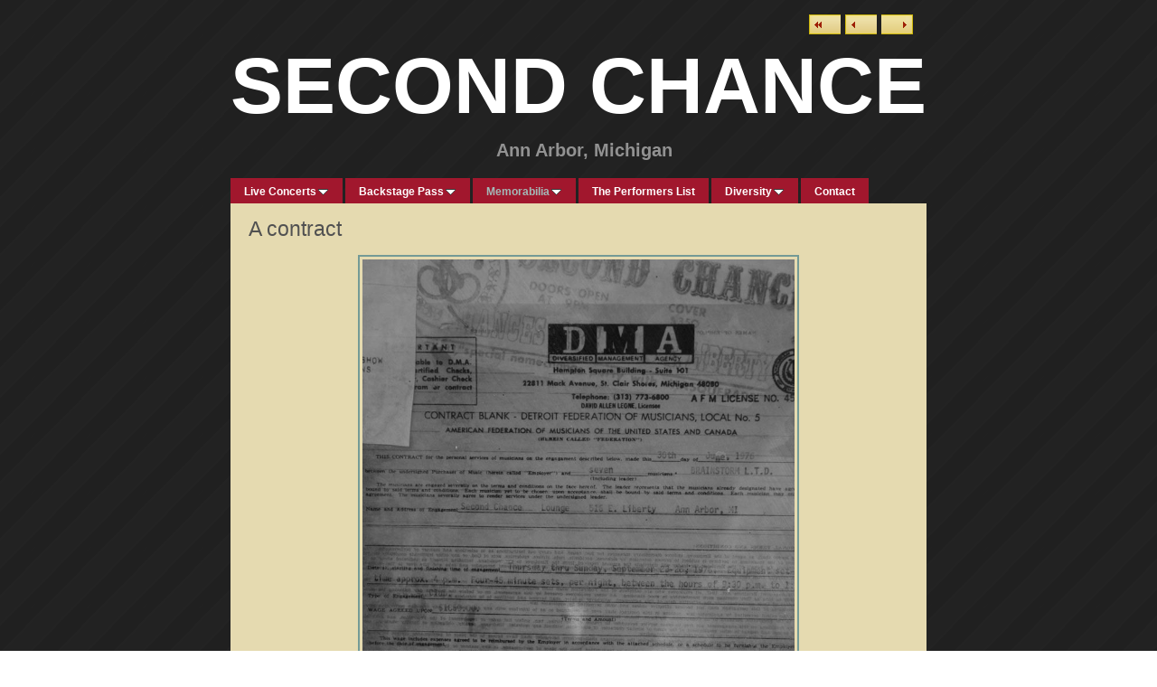

--- FILE ---
content_type: text/html
request_url: https://secondchanceannarbor.com/memorabilia/posters/collage-board/a-contract.html
body_size: 3877
content:
<!DOCTYPE html>
<html xmlns="https://www.w3.org/1999/xhtml" xml:lang="en" lang="en">
	<head>
		<meta charset="utf-8" />
		<meta http-equiv="X-UA-Compatible" content="IE=edge" />
				<title>A contract | SECOND CHANCE</title>
		<meta name="robots" content="all" />
		<meta name="generator" content="Sandvox 2.10.8" />
		<meta name="viewport" content="width=772" />
		<meta name="google-site-verification" content="cKvpUt-pI23219qAyCrMYDJfssZuyJ-YU9iaxBq38wc" />
		<link rel="shortcut icon" type="image/x-icon" href="../../../favicon.ico" />
		<link rel="image_src" href="https://secondchanceannarbor.com/_Media/contract_238.jpeg" type="image/jpeg" />
		<link rel="canonical" href="https://secondchanceannarbor.com/memorabilia/posters/collage-board/a-contract.html" />
		
		<script>
		WebFontConfig={google:{families:["Lobster",]},timeout:3e3};(function(){document.documentElement.className='wf-loading';var e=document.createElement('script');e.src=('https:'==document.location.protocol?'https':'http')+'://ajax.googleapis.com/ajax/libs/webfont/1/webfont.js';e.type='text/javascript';e.async='true';var t=document.getElementsByTagName('script')[0];t.parentNode.insertBefore(e,t);window.setTimeout(function(){if((' '+document.documentElement.className+' ').indexOf(' wf-active ')<0){document.documentElement.className='wf-punt'}},3e3)})()
		</script>
		<link rel="stylesheet" type="text/css" href="../../../_Resources/ddsmoothmenu.css" />
		<link rel="stylesheet" type="text/css" href="../../../sandvox_Appleseed_grey/main.css" title="Appleseed Grey" />
		<!--
		Photo credits for this website's design: <https://secondchanceannarbor.com/sandvox_Appleseed_grey/Credits.rtf>
		Licensing for this website's design:     <https://secondchanceannarbor.com/sandvox_Appleseed_grey/License.rtf>
		-->
		
		<!-- Global site tag (gtag.js) - Google Analytics -->
		<script async src="https://www.googletagmanager.com/gtag/js?id=UA-21464818-1"></script>
		<script>
		  window.dataLayer = window.dataLayer || [];
		  function gtag(){dataLayer.push(arguments);}
		  gtag('js', new Date());
		
		  gtag('config', 'UA-21464818-1');
		</script>
		
			</head>
	<body class="sandvox has-page-title no-sidebar no-custom-banner has-photo-navigation no-IR" id="www_secondchanceannarbor_com" >
				<div id="page-container">
			<div id="page">
				<div id="page-top" class="no-logo has-title has-tagline">
					<div id="title">
						<h1 class="title in"><a href="../../../"><span class="in"><span style="font-size: 87px; font-family: Arial;"><strong>SECOND CHANCE</strong></span></span></a></h1>
						<p id="tagline"><span class="in"><strong><span style="font-family: Helvetica; color: rgb(146, 146, 146);">                                                 </span><span style="font-family: Arial; color: rgb(146, 146, 146);">Ann Arbor, Michigan</span></strong></span></p>
					</div><!-- title -->
					<div id="sitemenu-container">
						<div id="sitemenu">
							<h2 class="hidden">Site Navigation<a href="#page-content" rel="nofollow">[Skip]</a></h2>
							<div id="sitemenu-content">
								<ul>
									<li class="i1 o hasSubmenu"><a href="../../../live-concerts/" title="Live Concerts"><span class="in">Live Concerts</span></a>
										<ul>
											<li class="i1 o"><a href="../../../live-concerts/the-band---april-10-1984.html" title="The Band - April 10, 1984"><span class="in">The Band - April 10, 1984</span></a></li>
											<li class="i2 e"><a href="../../../live-concerts/bob-seger-and-the-silver.html" title="Bob Seger and the Silver Bullet Band - April 1, 1975"><span class="in">Bob Seger and the Silver Bullet Band - April 1, 1975</span></a></li>
											<li class="i3 o"><a href="../../../live-concerts/cab-calloway---may-14-1987.html" title="Cab Calloway - May 14, 1987"><span class="in">Cab Calloway - May 14, 1987</span></a></li>
											<li class="i4 e"><a href="../../../live-concerts/cheap-trick--october-6-1981.html" title="Cheap Trick- October 6, 1981"><span class="in">Cheap Trick- October 6, 1981</span></a></li>
											<li class="i5 o"><a href="../../../live-concerts/chuck-berry---january-12.html" title="Chuck Berry - January 12, 1981"><span class="in">Chuck Berry - January 12, 1981</span></a></li>
											<li class="i6 e"><a href="../../../live-concerts/commander-cody-band--novemb.html" title="Commander Cody Band- November 1, 1981"><span class="in">Commander Cody Band- November 1, 1981</span></a></li>
											<li class="i7 o"><a href="../../../live-concerts/david-crosby---april-3-1984.html" title="David Crosby - April 3, 1984"><span class="in">David Crosby - April 3, 1984</span></a></li>
											<li class="i8 e"><a href="../../../live-concerts/divine---january-29-1985.html" title="Divine - January 29, 1985"><span class="in">Divine - January 29, 1985</span></a></li>
											<li class="i9 o"><a href="../../../live-concerts/george-thorogood-and-the.html" title="George Thorogood and the Destroyers - November 12, 1981"><span class="in">George Thorogood and the Destroyers - November 12, 1981</span></a></li>
											<li class="i10 e"><a href="../../../live-concerts/iggy-pop---september-24.html" title="Iggy Pop - September 24, 1981"><span class="in">Iggy Pop - September 24, 1981</span></a></li>
											<li class="i11 o"><a href="../../../live-concerts/james-brown---july-1-1980.html" title="James Brown - July 1, 1980"><span class="in">James Brown - July 1, 1980</span></a></li>
											<li class="i12 e"><a href="../../../live-concerts/jerry-lee-lewis---february.html" title="Jerry Lee Lewis - February 2, 1981"><span class="in">Jerry Lee Lewis - February 2, 1981</span></a></li>
											<li class="i13 o"><a href="../../../live-concerts/john-kay-and-steppenwolf--.html" title="John Kay and Steppenwolf - October 1, 1981"><span class="in">John Kay and Steppenwolf - October 1, 1981</span></a></li>
											<li class="i14 e"><a href="../../../live-concerts/junior-walker-and-the-all.html" title="Junior Walker and the All-Stars - April 20, 1981"><span class="in">Junior Walker and the All-Stars - April 20, 1981</span></a></li>
											<li class="i15 o"><a href="../../../live-concerts/the-kingbees---february-9.html" title="The Kingbees - February 9, 1982"><span class="in">The Kingbees - February 9, 1982</span></a></li>
											<li class="i16 e"><a href="../../../live-concerts/the-mutants---october-12.html" title="The Mutants - October 12, 1981"><span class="in">The Mutants - October 12, 1981</span></a></li>
											<li class="i17 o"><a href="../../../live-concerts/the-ramones---october-5.html" title="The Ramones - October 5, 1981"><span class="in">The Ramones - October 5, 1981</span></a></li>
											<li class="i18 e"><a href="../../../live-concerts/sonics-rendezvous-band--.html" title="Sonic’s Rendezvous Band - 1978"><span class="in">Sonic’s Rendezvous Band - 1978</span></a></li>
											<li class="i19 o"><a href="../../../live-concerts/soul-asylum---september-19.html" title="Soul Asylum - September 19, 1988"><span class="in">Soul Asylum - September 19, 1988</span></a></li>
											<li class="i20 e"><a href="../../../live-concerts/stray-cats---november-18.html" title="Stray Cats - November 18, 1981"><span class="in">Stray Cats - November 18, 1981</span></a></li>
											<li class="i21 o"><a href="../../../live-concerts/sylvester-at-the-nectarine.html" title="Sylvester at the Nectarine Ballroom March 26,1985"><span class="in">Sylvester at the Nectarine Ballroom March 26,1985</span></a></li>
											<li class="i22 e"><a href="../../../live-concerts/707-band---november-17-1981.html" title="707 Band - November 17, 1981"><span class="in">707 Band - November 17, 1981</span></a></li>
											<li class="i23 o"><a href="../../../live-concerts/destroy-all-monsters.html" title="Destroy All Monsters"><span class="in">Destroy All Monsters</span></a></li>
											<li class="i24 e"><a href="../../../live-concerts/four-tops---1982.html" title="Four Tops - 1982"><span class="in">Four Tops - 1982</span></a></li>
											<li class="i25 o"><a href="../../../live-concerts/the-kingbees.html" title="The Kingbees"><span class="in">The Kingbees</span></a></li>
											<li class="i26 e"><a href="../../../live-concerts/mariner.html" title="Mariner"><span class="in">Mariner</span></a></li>
											<li class="i27 o"><a href="../../../live-concerts/the-mutants---1980.html" title="The Mutants - 1980"><span class="in">The Mutants - 1980</span></a></li>
											<li class="i28 e"><a href="../../../live-concerts/patti-smith-group---a-a2gur.html" title="Patti Smith Group - A a2guru film"><span class="in">Patti Smith Group - A a2guru film</span></a></li>
											<li class="i29 o"><a href="../../../live-concerts/the-ramones---this-show-was.html" title="The Ramones - This show was recorded October 5, 1981"><span class="in">The Ramones - This show was recorded October 5, 1981</span></a></li>
											<li class="i30 e"><a href="../../../live-concerts/sonics-rendezvous-band---2.html" title="Sonic”s Rendezvous Band - 1991"><span class="in">Sonic”s Rendezvous Band - 1991</span></a></li>
											<li class="i31 o"><a href="../../../live-concerts/steve-dahl---former-disc.html" title="Steve Dahl - Former Disc Jockey at WWWW 102.9 FM Detroit, Michigan"><span class="in">Steve Dahl - Former Disc Jockey at WWWW 102.9 FM Detroit, Michigan</span></a></li>
											<li class="i32 e"><a href="../../../live-concerts/second-chance-investigation.html" title="Second Chance Investigation - A Comedy Film"><span class="in">Second Chance Investigation - A Comedy Film</span></a></li>
											<li class="i33 o last-item last"><a href="../../../live-concerts/3rd-coast---1982.html" title="3rd Coast - 1982"><span class="in">3rd Coast - 1982</span></a></li>
										</ul>
									</li>
									<li class="i2 e hasSubmenu"><a href="../../../backstage-pass/" title="Backstage Pass"><span class="in">Backstage Pass</span></a>
										<ul>
											<li class="i1 o"><a href="../../../backstage-pass/punk-and-rock---photographe.html" title="Punk and Rock - Photographer Sue Rynski"><span class="in">Punk and Rock - Photographer Sue Rynski</span></a></li>
											<li class="i2 e"><a href="../../../backstage-pass/private-collection/" title="Private Collection"><span class="in">Private Collection</span></a></li>
											<li class="i3 o"><a href="../../../backstage-pass/the-band---photographer/" title="The Band - Photographer Jeff Booth"><span class="in">The Band - Photographer Jeff Booth</span></a></li>
											<li class="i4 e"><a href="../../../backstage-pass/chuck-berry---photographer/" title="Chuck Berry - Photographer Jeff Booth"><span class="in">Chuck Berry - Photographer Jeff Booth</span></a></li>
											<li class="i5 o"><a href="../../../backstage-pass/george-thorogood---photogra/" title="George Thorogood - Photographer Jeff Booth"><span class="in">George Thorogood - Photographer Jeff Booth</span></a></li>
											<li class="i6 e"><a href="../../../backstage-pass/roger-lelievre-photos/" title="Roger LeLievre Photos"><span class="in">Roger LeLievre Photos</span></a></li>
											<li class="i7 o"><a href="../../../backstage-pass/iggy-pop---photographer.html" title="Iggy Pop - Photographer Jeff Booth"><span class="in">Iggy Pop - Photographer Jeff Booth</span></a></li>
											<li class="i8 e"><a href="../../../backstage-pass/jerry-lee-lewis---photograp.html" title="Jerry Lee Lewis - Photographer Susan Walters"><span class="in">Jerry Lee Lewis - Photographer Susan Walters</span></a></li>
											<li class="i9 o"><a href="../../../backstage-pass/pajama-beach-party---photog/" title="Pajama Beach Party - Photography by Jeff Booth"><span class="in">Pajama Beach Party - Photography by Jeff Booth</span></a></li>
											<li class="i10 e"><a href="../../../backstage-pass/patti-smith-group---photogr/" title="Patti Smith Group - Photographer Jeff Booth"><span class="in">Patti Smith Group - Photographer Jeff Booth</span></a></li>
											<li class="i11 o"><a href="../../../backstage-pass/sonics-rendezvous-band-with/" title="Sonic’s Rendezvous Band with special guest Patti Smith - Photographer Jeff Booth"><span class="in">Sonic’s Rendezvous Band with special guest Patti Smith - Photographer Jeff Booth</span></a></li>
											<li class="i12 e"><a href="../../../backstage-pass/wet-t-shirt-contest---photo/" title="Wet-T Shirt Contest - Photography by Jeff Booth"><span class="in">Wet-T Shirt Contest - Photography by Jeff Booth</span></a></li>
											<li class="i13 o"><a href="../../../backstage-pass/other-acts-at-the-chance/" title="Other Acts at &quot;The Chance&quot;"><span class="in">Other Acts at "The Chance"</span></a></li>
											<li class="i14 e"><a href="../../../backstage-pass/the-conservatory-restaurant/" title="The Conservatory Restaurant"><span class="in">The Conservatory Restaurant</span></a></li>
											<li class="i15 o last-item last"><a href="../../../backstage-pass/happy-trails---the-last.html" title="Happy Trails - The Last Bash at the Ballroom"><span class="in">Happy Trails - The Last Bash at the Ballroom</span></a></li>
										</ul>
									</li>
									<li class="i3 o hasSubmenu currentParent"><a href="../../" title="Memorabilia"><span class="in">Memorabilia</span></a>
										<ul>
											<li class="i1 o last-item last hasSubmenu currentParent"><a href="../" title="Posters"><span class="in">Posters</span></a>
												<ul>
													<li class="i1 o currentParent"><a href="./" title="Collage Board"><span class="in">Collage Board</span></a></li>
													<li class="i2 e last-item last"><a href="../flyers/" title="Flyers"><span class="in">Flyers</span></a></li>
												</ul>
											</li>
										</ul>
									</li>
									<li class="i4 e"><a href="../../../the-performers-list.html" title="The Performers List"><span class="in">The Performers List</span></a></li>
									<li class="i5 o hasSubmenu"><a href="../../../diversity/" title="Diversity"><span class="in">Diversity</span></a>
										<ul>
											<li class="i1 o last-item last hasSubmenu"><a href="../../../diversity/diversity-on-stage/" title="Diversity On Stage"><span class="in">Diversity On Stage</span></a>
												<ul>
													<li class="i1 o"><a href="../../../diversity/diversity-on-stage/behind-the-scenes.html" title="Behind the Scenes"><span class="in">Behind the Scenes</span></a></li>
													<li class="i2 e last-item last"><a href="../../../diversity/diversity-on-stage/stanley-t-madhatter.html" title="Stanley T. Madhatter"><span class="in">Stanley T. Madhatter</span></a></li>
												</ul>
											</li>
										</ul>
									</li>
									<li class="i6 e last-item last"><a href="../../../contact.html" title="Contact"><span class="in">Contact</span></a></li>
								</ul>
							</div> <!-- /sitemenu-content -->
						</div> <!-- /sitemenu -->
					</div> <!-- sitemenu-container -->
				</div> <!-- page-top -->
				<div class="clear below-page-top"></div>
				<div id="page-content" class="has-photo-navigation">
					<div id="main">
						<div id="main-top"></div>
						<div id="main-content">
							<h2 class="title"><span class="in"><span style="font-family: Arial; color: rgb(81, 81, 81); font-size: 23px;">A contract</span></span></h2>
							<div class="collection-navigation photo-navigation">
								<div id="previous-photo" class="previous-page"><a class="imageLink" href="commander-cody.html#previous-photo">Previous</a></div>
								<div id="next-photo" class="next-page"><a class="imageLink" href="cub-koda.html#previous-photo">Next</a></div>
								<div id="photo-list" class="collection-index"><a class="imageLink" href="./">List</a></div>
							</div>
							<div class="article">
								<div class="article-content">
									<div class="RichTextElement">
										<div>
											<div class="first graphic-container wide center ImageElement">
												<div class="graphic">
													<div class="figure-content">
														<!-- sandvox.ImageElement --><img src="../../../_Media/contract_med_hr.jpeg" alt="contract" width="478" height="720" />
														<!-- /sandvox.ImageElement --></div>
												</div>
											</div><p><br /></p>
										</div>
									</div>
								</div> <!-- /article-content -->
								<div class="article-info">
								</div> <!-- /article-info -->
							</div> <!-- /article -->
						</div> <!-- main-content -->
						<div id="main-bottom"></div>
					</div> <!-- main -->
				</div> <!-- content -->
				<div class="clear below-content"></div>
				<div id="page-bottom">
					<div id="page-bottom-contents">
						<div>© a2guru 2018</div>
						<div class="hidden"> <a rel="nofollow" href="#title">[Back To Top]</a></div>
					</div>
				</div> <!-- page-bottom -->
			</div> <!-- container -->
			<div id="extraDiv1"><span></span></div><div id="extraDiv2"><span></span></div><div id="extraDiv3"><span></span></div><div id="extraDiv4"><span></span></div><div id="extraDiv5"><span></span></div><div id="extraDiv6"><span></span></div>
		</div> <!-- specific body type -->
		<script src="//ajax.aspnetcdn.com/ajax/jQuery/jquery-1.9.1.min.js"></script>
		<script>
		if (typeof jQuery === 'undefined') document.write('<scr'+'ipt src="../../../_Resources/jquery-1.9.1.min.js"></scr'+'ipt>');
		</script>
		<script id="ddsmoothmenu" src="../../../_Resources/ddsmoothmenu.js">
			/***********************************************
			* Smooth Navigational Menu- (c) Dynamic Drive DHTML code library (www.dynamicdrive.com)
			* This notice MUST stay intact for legal use
			* Visit Dynamic Drive at https://www.dynamicdrive.com/ for full source code
			***********************************************/</script>
		<script>
		ddsmoothmenu.arrowimages = {down:['downarrowclass', '../../../_Resources/down.gif', 23], right:['rightarrowclass', '../../../_Resources/right.gif']}
		ddsmoothmenu.init({ mainmenuid: 'sitemenu-content',orientation:'h', classname:'ddsmoothmenu',contentsource:'markup'})
		</script>
		
	</body>
</html>

--- FILE ---
content_type: text/css
request_url: https://secondchanceannarbor.com/sandvox_Appleseed_grey/main.css
body_size: 3671
content:
@charset "UTF-8";

/*
   css Copyright © 2005-2012 Karelia Software. All rights reserved.
   css released under Creative Commons License  - https://creativecommons.org/licenses/by-sa/2.5/
   All associated graphics belong to their respective owners and are licensed separately.
*/

/* IE7 hacks */

*:first-child+html .gridItem img {
	position:relative;
	top:0px;
}

*:first-child+html .gridItem h3 {
	position:relative;
	top:0px;
}

/* Navigation arrows */
div.text-navigation { text-align:center; margin-bottom:1em;}
div.text-navigation div { display:inline; margin:0px 0.5em; }
.collection-navigation .disabled-navigation { text-indent:-5000px; }

/* 2.0 wrap compatibility. 2.0-compatible designs can further adjust these if they need */
.wide { display:block; }

.narrow.left {   /* Some designs won't respect without !important */
    float:left!important;
    clear:left!important;
}
.narrow.right {
    float:right!important;
    clear:right!important;
}

.wide.left   .graphic, img.wide.left,   .wide.left video,   .wide.left audio   { display:block; margin-left:0px; margin-right:auto; }
.wide.center .graphic, img.wide.center, .wide.center video, .wide.center audio { display:block; margin-left:auto; margin-right:auto; }
.wide.right  .graphic, img.wide.right,  .wide.right video,  .wide.right audio  { display:block; margin-left:auto; margin-right:0px; }


.ImageElement.left, .AudioElement.left { text-align:left; }
.ImageElement.center, .AudioElement.center { text-align:center; }
.ImageElement.right, .AudioElement.right { text-align:right; }

/* Captions should align themselves with the graphic */
.graphic-container.left .caption { text-align:left; }
.graphic-container.center .caption { text-align:center; }
.graphic-container.right .caption { text-align:right; }

/* Inline iframes need to display as a block to layout right */
.graphic iframe { display:block; }

/* Pagelet photo grids should be generally be auto width (some 1.x designs hardcoded an exact width) */
.pagelet .photogrid-index { width:auto; }

/* For content like amazon which forces white background. Design SHOULD set color for A tag and text color. */
.whiteBackground
{
	background-color:white;
}

.article-info
{
	margin-bottom:1em;
}

/* Firefox reduce dotted lines on links */
.photo-navigation a:focus, .replaced a:focus {overflow:hidden;}

/* Disqus correction to prevent overflow scroll bars in some designs */
#dsq-content { overflow:hidden; }
#dsq-content .dsq-auth-header { width: auto!important; }
#dsq-content .dsq-by { margin: 4px 6px 0px 0px; }
#dsq-content .dsq-by a, #dsq-content .dsq-by a:hover { border: 0px none; }
#dsq-content h3 { margin:0px; }

/* Site menus. Don't wrap the top level items, and wrap sub-menu items normaly. */
#sitemenu-content ul li span.in { white-space:nowrap;}
* html #sitemenu-content ul li span.in {white-space: normal}
*:first-child+html #sitemenu-content ul li span.in {white-space: normal}
#sitemenu-content ul ul li span.in {white-space: normal}
#sitemenu-content span.in { position: relative; }

body { word-wrap:break-word; }

/* Make sure scaled-down images look good in IE */
img { -ms-interpolation-mode: bicubic; }

.photogrid-index-bottom { clear:left; }

textarea.fullWidth, input.fullWidth, select.fullWidth {
	width:96%;
	margin:4px 0;
}
textarea.fullWidth, select.fullWidth {
	margin: 4px 1px
}

form.contactElement input.submit {
	width:auto;
	display:block;
	margin-left:auto;
	margin-right:2%;
}
form.contactElement th {
	text-align:right;
	font-weight:normal;
	width:25%;
}

.contactError { color:red; font-weight:bold; }

/* Contact Element For IE 7 */
*:first-child+html form.contactElement input.submit {
	padding:0px 10%;
	min-width: 0px;
}

textarea {
    resize: vertical;
}

form.contactElement p {
	text-align: left;
}

/*
   css Copyright © 2011-2012 Karelia Software. All rights reserved.
   css released under Creative Commons License
        - https://creativecommons.org/licenses/by-sa/2.5/
   All associated graphics belong to their respective owners
        and are licensed separately.
*/

/* The Basics - see "Minimal Standards" in the CSS Spec */

body,div,dl,dt,dd,ul,ol,li,h1,h2,h3,h4,h5,h6,pre,code,form,fieldset,legend,input,textarea,p,blockquote,th,td { margin:0; padding:0; }
fieldset,img{ border:0; }
.clear { height:0; width:0; clear:both; font-size:0; line-height:0; }
.font-bold { font-weight:bold; }
.hidden { display:none; }

                          h1,                           h2	{ font-family:sans-serif; font-weight:normal; }
.wf-active:not(.wf-punt)  h1, .wf-active:not(.wf-punt)  h2  { font-family:'Lobster'; }
.wf-loading:not(.wf-punt) h1, .wf-loading:not(.wf-punt) h2	{ visibility:hidden }

ol>li{ list-style:decimal!important;}
#sitemenu-container{list-style:none;}
/*========================== actual css ==================*/
body {
	font-size:76%;
	font-family:Helvetica, Arial, sans-serif;
}
#page {
	width:770px;
	position:relative;
	margin:0 auto;
}
/* page-top */
	#page-top:after {
		visibility: hidden;
		display: block;
		content: " ";
		clear: both;
	}
	* html #page-top           	{ zoom: 1; } /* IE6 */
	*:first-child+html #page-top 	{ zoom: 1; } /* IE7 */
	#title {
		width:770px;
		float: left;
		padding:0 0 10px;
		color:#FFF;
	}
	#title h1 { padding:45px 0 10px 0; font-size:40px; }
	#title h1 a { color:#FFF; text-decoration:none; }
	#title p { font-size:20px; }
	#logo { float:left;	margin:1em 10px 0 0; }
	#sitemenu-container { float:left; }
	#sitemenu-container ul:after {
		visibility: hidden;
		display: block;
		content: " ";
		clear: both;
	}
	* html #sitemenu-container ul           	{ zoom: 1; } /* IE6 */
	*:first-child+html #sitemenu-container ul 	{ zoom: 1; } /* IE7 */
	#sitemenu-content li {
		height:37px;
		max-width:500px;
		float:left;
		margin:0 3px 0 0;
		list-style:none;
	}
	#sitemenu-content a {
		height:16px;
		margin:9px 0 0;
		padding:6px 15px;
		color:#FFF;
		font-weight:bold;
		line-height:18px;
		text-decoration:none;
		display:inline-block;
		max-width:740px;
	}
	#sitemenu-content ul li a:hover {
		text-decoration:none!important;
	}
	#sitemenu-content ul li a:hover > span.in {
		color:#fff;
	}
	#sitemenu-content a span.in {
		height:16px;
	}
	#sitemenu-content .currentPage span.in {
		display:block;
		height:25px;
		padding:6px 15px;
		margin:0;
		color:#FFF;
		font-weight:bold;
	}
	#sitemenu-content ul li ul{
		top: 35px!important;
		border:0;
	}
	#sitemenu-content ul li ul,
	#sitemenu-content ul li a.selected{
		box-shadow:none!important;
		-webkit-box-shadow:none!important;
		-moz-box-shadow:none!important;
	}
	#sitemenu-content ul li ul a{
		margin:0;
		padding:0;
		height:auto!important;
	}

	#sitemenu-content ul li ul li span.in{
		display:block;
		border-bottom:0;
		height:auto!important;
		padding:6px 15px;
	}
	#sitemenu-content ul li ul li ul{
		top:0!important;
		margin-left:0!important;
	}


/* HACKS/SAFARI/CHROME */
@media screen and (-webkit-min-device-pixel-ratio:0)
{
 #sitemenu-content ul{
		width:768px;
}
 #sitemenu-content ul li ul{
}
#sitemenu-content ul li ul li ul{
		margin:0 5px 0 0;
}
}

/* end of page-top */
#page-content{ line-height:18px;}
#page-content:after {
	content: " ";
	display: block;
	clear: both;
	visibility: hidden;
	font-size: 0;
	height: 0;
}
* html #page-content           	{ zoom: 1; } /* IE6 */
*:first-child+html #page-content{ zoom: 1; } /* IE7 */
	/* sidebar */
		body.has-custom-banner #sidebar-container {	margin:243px 0 8px; }
		body.no-custom-banner #sidebar-container { margin:5px 0 8px; }
		#sidebar-container {
			width:222px;
			float:right;
			padding:8px 15px 0 0;
			display:inline-block;
			overflow:hidden;
		}
		#sidebar {
			width:220px;
			float:right;
			overflow:hidden;
		}
		.pagelet { padding:10px 0; }
		.pagelet.bordered { margin:2px;}
		.pagelet-body {	margin:10px; position: relative;}
/*		.pagelet-body a { color:#000; }
*/		#sidebar-content h4 {
			padding:5px 10px;
			font-size:22px;
			font-weight:normal;
			overflow:hidden;
		}
		#sidebar-content .photo img { margin:10px auto; display:block; }
	/* end of sidebar */
	/* main */
		body.has-custom-banner #main { margin:243px 0 0; }
		body.no-custom-banner #main { margin:5px 0 0; }
		#main {
			min-height:200px;	/* make sure an empty page looks OK in safari/webkit */
			float:left;
			margin:243px 0 0;
		}
		body.no-sidebar #main-content iframe {margin:0 auto; display:block; }
		.allow-sidebar #main { width:533px; }
		.no-sidebar #main { width:770px; }
		#main-content {	padding:14px 20px 26px;	overflow:hidden; }
		#main-content h2 {
			margin:0 0 10px 0;
			font-size:22px;
		}
		#main-content p { margin:10px 0;	font-size:12px; }
		a:hover { text-decoration:none; }
		#main-content dd { margin:4px 0 4px 30px; }
		#main-content li, #sidebar li { margin:5px 0 5px 15px; list-style-type:square; }
		#main-content img {
/*			margin:0 auto;
			display:inline-block;
*/			padding:3px;

		}
		#main-content .video { width:auto;}
		.wide.center .graphic{ margin:0 auto;}
		#main-content .no-callouts, #main-content .no-callouts .elementIntroduction { margin:15px 0; }

		.photo-navigation {
			height:22px;
			position:absolute;
			top:16px;
			right:15px;
			width:auto;
		}
		#main-content .photo-navigation div {
			position: absolute;
			height: 22px;
			width: 35px;
			background-image: url(sprite-1.png);
			background-repeat: no-repeat;
			text-indent: -9999px;
			text-align: left;
		}
		#main-content .photo-navigation a {
			display: block;
			height: 22px;
			background-image: url(sprite-1.png);
			background-repeat: no-repeat;
		}
		#main-content .photo-navigation a:hover {
			color: #FFF;
		}
		#main-content .photo-navigation #previous-photo {
			right: 40px;
			background-position: 0 -66px;
		}
		.photo-navigation .previous-page a {
			background-position: 0 0;
		}
		.photo-navigation .previous-page a:hover {
			background-position: 0 -132px;
		}
		#main-content .photo-navigation #next-photo {
			right: 0px;
			background-position: -18px -88px;
		}
		#main-content .photo-navigation .next-page a {
			background-position: -18px -22px;
		}
		#main-content .photo-navigation .next-page a:hover {
			background-position: -18px -154px;
		}
		#main-content .photo-navigation #photo-list {
			right: 80px;
			background-position: 0 -110px;
		}
		.photo-navigation #photo-list a {
			background-position: 0 -44px;
		}
		.photo-navigation #photo-list a:hover {
			background-position: 0 -176px;
		}

		.text-navigation{
			position:relative;
			top:0;
			text-align:center;
		}
		.text-navigation #previous-photo,
		.text-navigation #next-photo,
		.text-navigation  #photo-list,
		.text-navigation a,
		.text-navigation a:hover {
			background:none!important;
			width:auto!important;
			font-weight:bold;
			float:none!important;
			display:inline!important;
			text-decoration: none;
		}

		.gridItem {
			width:150px;
			height:190px;
			float:left;
			position:relative;
			margin:20px 3px 5px 0;
			overflow:hidden;

		}
		.gridItem img {
			border:0;
			position:absolute;
			top:5px;
			right:0;
			bottom:40px;
			left:0;
			margin:0 auto;
			display:block;
		}
		.gridItem h3 {
			height:30px;
			position:absolute;
			top:155px;
			left:0;
			padding:0 5px;
		    height: 33px;
			overflow:hidden;
			text-align:center;
			width:140px;
		}
		.gridItem h3 a { text-decoration:none; }
		.gridItem h3 a:hover{ text-decoration:underline;}
		#sidebar .photogrid-index{
			width:auto;
			margin-left:23px;
		}
		.photo { padding:0 0 10px 0; }
		#main-content .article h3 a {text-decoration:none; }
		.article{ margin:10px 0; }
		.article-thumbnail{ float:left; margin:5px 10px 3px 0; clear:left;}
		#main-content .article h3 a:hover {	text-decoration:underline; }
		#main-content .article-thumbnail a img { margin:0;}
		#main-content .article.has-callout .photo img { border:0; }
/*		#main-content .article-content img { margin:5px auto; }
*/		.article h3{ clear:left;}

		.narrow {
			display:block;
			float:right;
			clear:right;
		}
		img.wide { display:block; clear:both; }
		.narrow.left{
			margin:5px 10px 3px 0;
		}
		.narrow.right{
			margin:5px 0 3px 10px;
		}

		.pagelet { overflow:hidden; }
		.photogrid-index h3, .listing-index h3 { font-size:1em; font-weight:normal; }
		.callout {
			float: left;
			width: 234px;
			margin-right:10px;
		}
		.callout h4 { padding:0 0 0 10px; }

		.blockquote-container>.pagelet-body, .blockquote-container>.graphic { padding: 10px; position: relative; background: -85px -10px no-repeat; }
		.blockquote-container .pagelet-body:after, .blockquote-container .graphic:after { display: block; height: 70px; width: 70px; position: absolute; content: ""; bottom: 0px; right: 0px; background: transparent 0px 10px no-repeat; }
		.blockquote-container blockquote { padding-left: 10px; z-index: 100; position: relative; font-style: italic; }
		blockquote p { margin: 10px 0px; }

	/* end of main */
#page-bottom-contents {
	padding:10px 0;
	text-align:center;
	color:#9AA9B2;
}

.flickr_badge_wrapper div{ display:inline-table!important;}
.ImageElement, .VideoElement{ text-align: center;padding-top:10px;}

.imageLink {
	text-decoration: none;
}
.article-info { clear:left; }

body {
	background:url(grey/main_bg.png);
}
#main, body.no-custom-banner #page-content {
	background:#e5dab0;
}
body.has-custom-banner #page-content {
	background:#e5dab0 url(custom-banner.png) no-repeat;
}
#sitemenu-content a {
	background:#a1172d;		
}
#sitemenu-content a:hover,
#sitemenu-content a:hover span.in,
#sitemenu-content .currentPage > span.in,
#sitemenu-content ul li ul a:hover,
#sitemenu-content ul li ul a:hover span.in,
#sitemenu-content ul li.currentParent a.selected,
#sitemenu-content ul li.currentParent a.selected span.in {
	background-color:#616161!important;
	color: #fff;
}
#sitemenu-content .currentParent > a span.in {
	color:#a3bab8;
}
#main-content h2, #main-content .article h3 a, a {
	color:#54948e;
}

#sidebar, .callout  {
	background:#a3bab8;
	border:solid 1px #7da19d;
}
.pagelet.bordered, #main-content img, .gridItem {
	border:2px solid #749a96;
}

#sidebar-content h4, .callout h4{
	background:#616161;
	color:#FFF;
}
.text-navigation a{
	color:#a1172d!important;
}
.text-navigation a:hover{
	color:#616161!important;
}
.pagelet-body a{
	color:#38716c;
}

.blockquote-container>.pagelet-body, .blockquote-container>.graphic {
	background-color: #a3bab8;
	background-image: url(grey/QuotationMarks-Appleseed-grey.png);
}

.blockquote-container .pagelet-body:after, .blockquote-container .graphic:after {
	background-image: url(grey/QuotationMarks-Appleseed-grey.png);
}


.callout-container, .graphic-container { clear:both; }



--- FILE ---
content_type: text/javascript
request_url: https://secondchanceannarbor.com/_Resources/ddsmoothmenu.js
body_size: 2508
content:
//** Smooth Navigational Menu- By Dynamic Drive DHTML code library: https://www.dynamicdrive.com
//** Script Download/ instructions page: https://www.dynamicdrive.com/dynamicindex1/ddlevelsmenu/
//** Menu created: Nov 12, 2008

//** Dec 12th, 08" (v1.01): Fixed Shadow issue when multiple LIs within the same UL (level) contain sub menus: https://www.dynamicdrive.com/forums/showthread.php?t=39177&highlight=smooth

//** Feb 11th, 09" (v1.02): The currently active main menu item (LI A) now gets a CSS class of ".selected", including sub menu items.

//** May 1st, 09" (v1.3):
//** 1) Now supports vertical (side bar) menu mode- set "orientation" to 'v'
//** 2) In IE6, shadows are now always disabled

//** July 27th, 09" (v1.31): Fixed bug so shadows can be disabled if desired.
//** Feb 2nd, 10" (v1.4): Adds ability to specify delay before sub menus appear and disappear, respectively. See showhidedelay variable below

/*
2010-08: Adapted for use in Sandvox 2.
*/



var ddsmoothmenu={

/* 2010-08-05, ssp:
	Use shorter times. Check whether they may still be too long.
	Remove arrow image setup, we do this in CSS.
*/
//Specify full URL to down and right arrow images (0 is padding-right added to top level LIs with drop downs):
transition: {overtime:20, outtime:300}, //duration of slide in/ out animation, in milliseconds
shadow: {enable:false, offsetx:5, offsety:5}, //enable shadow?
showhidedelay: {showdelay: 40, hidedelay: 80}, //set delay in milliseconds before sub menus appear and disappear, respectively

///////Stop configuring beyond here///////////////////////////

detectwebkit: navigator.userAgent.toLowerCase().indexOf("applewebkit")!=-1, //detect WebKit browsers (Safari, Chrome etc)
detectie6: document.all && !window.XMLHttpRequest,
detectoldopera: (window.opera && parseInt(window.opera.version().split('.')[0]) < 11),

/* 2010-08-05, ssp
	Removed getajaxmenu function, our menus are in markup.
*/

buildmenu:function($, setting){
	var smoothmenu=ddsmoothmenu
	var $mainmenu=$("#"+setting.mainmenuid+">ul") //reference main menu UL
	$mainmenu.parent().get(0).className=setting.classname || "ddsmoothmenu"
	var $headers=$mainmenu.find("ul").parent()
	/* 2010-08-01, ssp
		Replaced selector a:eq(0) by a:eq(0),.in:eq(0) in the following lines,
		so we cann affect the .currentItem without an a but just a span.in as well.
	*/
	$headers.hover(
		function(e){
			$(this).children('a:eq(0),.in:eq(0)').addClass('selected');
		},
		function(e){
			$(this).children('a:eq(0),.in:eq(0)').removeClass('selected');
		}
	)
	$headers.each(function(i){ //loop through each LI header
		/* 2010-08-01, ssp:
			Use really high z-index, so we are sure to exceed z-indices used in all designs.
		*/
		var $curobj = $(this); //reference current LI header
		/* 2011-09-22 & 2013-03-06 (jQuery 1.9), ssp:
			Opera < 11 does not render the submenu items when the z-index line has run, do not run it in that case.
		*/
		if (!ddsmoothmenu.detectoldopera) {
			$curobj.css({'zIndex': 6000-i});
		}
		var $subul=$curobj.find('ul:eq(0)').css({display:'block'});
		$subul.data('timers', {})
		this.istopheader=$curobj.parents("ul").length==1? true : false //is top level header?

		/* 2010-08-01, ssp:
			The following lines removed because we handle the padding in CSS in Sandvox.
			$curobj.children("a:eq(0),.in:eq(0)").css(this.istopheader? {paddingRight: smoothmenu.arrowimages.down[2]} : {}).append( //add arrow images
			'<img src="'+ (this.istopheader && setting.orientation!='v'? smoothmenu.arrowimages.down[1] : smoothmenu.arrowimages.right[1])
			+'" class="' + (this.istopheader && setting.orientation!='v'? smoothmenu.arrowimages.down[0] : smoothmenu.arrowimages.right[0])
			+ '" style="border:0;" />'
		*/

		/* 2010-08-01, ssp:
			Slightly change DOM, to take into account the span.in and the potential lack of link.
			Old DOM: a > img
			New DOM: a > span.in > img for items with a link and span.in > img for .currentPage.
			Also remove style="border:0" because it's part of our CSS already.
		*/
		var firstLink = $curobj.children("a:eq(0)");
		var element;
		if (firstLink.length == 1) {
			element = firstLink.children(".in:eq(0)");
		}
		else {
			element = $curobj.children(".in:eq(0)");
		}

		/* 2010-08-03, ssp:
			Don't use images like original but insert a div instead,
			which will be styles approriately by CSS.
		*/
		element.append('<span class="submenu-indicator"></span>');

		/* 2010-08-05, ssp:
			Remove shadow code, we do this in CSS.
		*/
		$curobj.hover(
			function(e){
				var $targetul = $subul; //reference UL to reveal
				var header = $curobj.get(0); //reference header LI as DOM object
				/* 2012-09-30, ssp:
					 Get li sizing information. Moved here from initialisation because
					 	Opera 12 can give incorrect values there.
				*/
				if (!header._dimensions) {
					header._dimensions = {
						w: header.offsetWidth,
						h: header.offsetHeight,
						subulw: $targetul.outerWidth(),
						subulh: $targetul.outerHeight()
					};
				}
				$targetul.css({
					top: header.istopheader && setting.orientation!='v'? header._dimensions.h + "px" : 0
				});
				clearTimeout($targetul.data('timers').hidetimer)
				$targetul.data('timers').showtimer=setTimeout(function(){
					header._offsets={left:$curobj.offset().left, top:$curobj.offset().top}
					var menuleft=header.istopheader && setting.orientation!='v'? 0 : header._dimensions.w
					menuleft=(header._offsets.left+menuleft+header._dimensions.subulw>$(window).width())? (header.istopheader && setting.orientation!='v'? -header._dimensions.subulw+header._dimensions.w : -header._dimensions.w) : menuleft //calculate this sub menu's offsets from its parent
					if ($targetul.queue().length<=1){ //if 1 or less queued animations
						$targetul.css({left:menuleft+"px", width:header._dimensions.subulw+'px'}).animate({height:'show',opacity:'show'}, ddsmoothmenu.transition.overtime)
						if (smoothmenu.shadow.enable){
							var shadowleft=header.istopheader? $targetul.offset().left+ddsmoothmenu.shadow.offsetx : menuleft
							var shadowtop=header.istopheader?$targetul.offset().top+smoothmenu.shadow.offsety : header._shadowoffset.y
							if (!header.istopheader && ddsmoothmenu.detectwebkit){ //in WebKit browsers, restore shadow's opacity to full
								header.$shadow.css({opacity:1})
							}
							header.$shadow.css({overflow:'', width:header._dimensions.subulw+'px', left:shadowleft+'px', top:shadowtop+'px'}).animate({height:header._dimensions.subulh+'px'}, ddsmoothmenu.transition.overtime)
						}
					}
				}, ddsmoothmenu.showhidedelay.showdelay)
			},
			function(e){
				var $targetul=$subul
				var header=$curobj.get(0)
				clearTimeout($targetul.data('timers').showtimer)
				$targetul.data('timers').hidetimer=setTimeout(function(){
					$targetul.animate({height:'hide', opacity:'hide'}, ddsmoothmenu.transition.outtime)
					if (smoothmenu.shadow.enable){
						if (ddsmoothmenu.detectwebkit){ //in WebKit browsers, set first child shadow's opacity to 0, as "overflow:hidden" doesn't work in them
							header.$shadow.children('div:eq(0)').css({opacity:0})
						}
						header.$shadow.css({overflow:'hidden'}).animate({height:0}, ddsmoothmenu.transition.outtime)
					}
				}, ddsmoothmenu.showhidedelay.hidedelay)
			}
		) //end hover
	}) //end $headers.each()
	$mainmenu.find("ul").css({display:'none', visibility:'visible'})
},

/* 2010-08-05, ssp
	Remove custom menu colour and shadow code, we do this in CSS.
	Remove AJAX menu building, our menus are in markup.
*/
init:function(setting){
	$(document).ready(function($){ //ajax menu?
		ddsmoothmenu.buildmenu($, setting)
	})
}

} //end ddsmoothmenu variable
